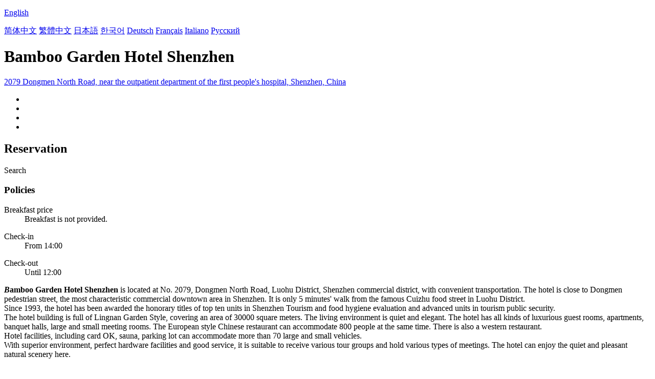

--- FILE ---
content_type: text/html; charset=utf-8
request_url: http://bamboogarden.hotelsofshenzhen.com/
body_size: 6412
content:

<!DOCTYPE html PUBLIC "-//W3C//DTD XHTML 1.0 Transitional//EN" "http://www.w3.org/TR/xhtml1/DTD/xhtml1-transitional.dtd">
<html xmlns="http://www.w3.org/1999/xhtml" >
<head>
    <meta http-equiv="Content-Type" content="text/html; charset=utf-8" />
    <meta http-equiv="X-UA-Compatible" content="IE=edge" />
    <title>Bamboo Garden Hotel Shenzhen - Booking Website</title>
    <meta id="Keywords" name="Keywords" content="Bamboo Garden Hotel Shenzhen, Bamboo Garden Hotel Shenzhen Booking Website, Bamboo Garden Hotel Shenzhen room rate, Address,Map,Reviews,FAQs" />
    <meta id="Description" name="Description" content="Bamboo Garden Hotel Shenzhen is located at No. 2079, Dongmen North Road, Luohu District, Shenzhen commercial district, with convenient transportation. The hotel is close to Dongmen pedestrian street, ..." />
    <meta name="viewport" content="width=device-width,initial-scale=1.0, minimum-scale=1.0, maximum-scale=1.0, user-scalable=no" />
    <meta name="format-detection" content="telephone=no" />
    <meta name="format-detection" content="adress=no" />
    <meta name="apple-mobile-web-app-capable" content="yes">
    <meta name="apple-mobile-web-app-status-bar-style" content="black">
    <link href="/images/favicon.ico" rel="shortcut icon" />
    <script type="text/javascript" src="/jquery.js"></script>
    <script type="text/javascript" src="/Hotel/Hotel.js?2206261615"></script>
    <link type="text/css" rel="stylesheet" href="/Hotel/Hotel.css?2106301551" />    
    <script type="application/ld+json">{"@context":"http://schema.org/", "@type":"Hotel", "name":"Bamboo Garden Hotel Shenzhen", "image":["https://www.chinaholiday.com/photos/28816/6432760.jpg","https://www.chinaholiday.com/photos/28816/6432767.jpg","https://www.chinaholiday.com/photos/28816/6432768.jpg"], "telephone":"+86-755-25533138", "priceRange":"$39.1 or more", "latitude":22.5654885493036, "longitude":114.141004260429, "address":"2079 Dongmen North Road, near the outpatient department of the first people's hospital, Shenzhen, China", "aggregateRating":{"@type":"AggregateRating","ratingValue":"8.5","bestRating":"10","worstRating":"1","reviewCount":"469"}}</script>
</head>
<body language="en">
<form name="form1" method="post" action="./?Language=en&amp;HotelID=28816" id="form1">
<div>
<input type="hidden" name="__VIEWSTATE" id="__VIEWSTATE" value="/wEPDwUIMjAzMDMwODNkZD+TcPGZDdWmFaelErMgw+1bsy5QYdsDFhTvIy+sJFj1" />
</div>

<div>

	<input type="hidden" name="__VIEWSTATEGENERATOR" id="__VIEWSTATEGENERATOR" value="02ABC922" />
</div>
   <div id="header" style="background:url(/Images/Logo/hotelsofshenzhen.com.png) no-repeat ;">
     <div class='languageSwitch'>
       <a class='language_en' href='javascript:void(0);'><p class='cornerSolid'></p>English</a>   
       <div>
          <p class='cornerSharp'></p>
          <a class='language_en' href='/' style='display:none'>English</a>
          <a class='language_cn' href='/cn/'>简体中文</a>
          <a class='language_big5' href='/big5/'>繁體中文</a>
          <a class='language_ja' href='/ja/'>日本語</a>
          <a class='language_ko' href='/ko/'>한국어</a>
          <a class='language_de' href='/de/'>Deutsch</a>
          <a class='language_fr' href='/fr/'>Français</a>
          <a class='language_it' href='/it/'>Italiano</a>
          <a class='language_ru' href='/ru/'>Русский</a>
       </div>
     </div>
   </div>
   <div id="container">
      <h1 id="h1" fullName="&lt;strong>B&lt;/strong>amboo Garden Hotel Shenzhen&lt;u class=&#39;star3&#39;>&amp;nbsp;&lt;/u>" shortName="&lt;strong>B&lt;/strong>amboo Garden Hotel&lt;u class=&#39;star3&#39;>&amp;nbsp;&lt;/u>">Bamboo Garden Hotel Shenzhen</h1>
      <a href="javascript:void(0);" id="address">2079 Dongmen North Road, near the outpatient department of the first people&#39;s hospital, Shenzhen, China</a>
      <div class="clear"></div>
      <ul id="photos">
        <li id="photo1"><img src='/Images/loading.gif' _src='https://www.chinaholiday.com/photos/28816/6432760.jpg' alt='' /></li>
        <li id="photo2"><img src='/Images/loading.gif' _src='https://www.chinaholiday.com/photos/28816/6432767.jpg' alt='' /></li>
        <li id="photo3"><img src='/Images/loading.gif' _src='https://www.chinaholiday.com/photos/28816/6432768.jpg' alt='' /></li>
        <li id="photo4"><img src='/Images/loading.gif' _src='/Hotel/BMap/114.141004260429,22.5654885493036.jpg' alt='' /></li>
      </ul>
      <div class="clear"></div>
      <div id="reservationBox">
        <h2>Reservation</h2>
        <div class="fixedBox">
          <div class="innerBox">
            <div id="dateRange"></div><div id="btBook">Search</div>
          </div>
        </div>
        <div class="fixedHidden"></div>
      </div>
      <div id="hotelInfo">
        <div class="notice">
          <h3>Policies</h3>
          <dl id="breakfastPrice"><dt>Breakfast price</dt><dd>Breakfast is not provided.</dd></dl>
          
          
          <dl><dt>Check-in</dt><dd id="checkinTime">From 14:00</dd></dl>
          <dl><dt>Check-out</dt><dd id="checkoutTime">Until 12:00</dd></dl>
        </div>
        <strong><i>B</i>amboo Garden Hotel Shenzhen</strong> is located at No. 2079, Dongmen North Road, Luohu District, Shenzhen commercial district, with convenient transportation. The hotel is close to Dongmen pedestrian street, the most characteristic commercial downtown area in Shenzhen. It is only 5 minutes' walk from the famous Cuizhu food street in Luohu District.<br />Since 1993, the hotel has been awarded the honorary titles of top ten units in Shenzhen Tourism and food hygiene evaluation and advanced units in tourism public security.<br />The hotel building is full of Lingnan Garden Style, covering an area of 30000 square meters. The living environment is quiet and elegant. The hotel has all kinds of luxurious guest rooms, apartments, banquet halls, large and small meeting rooms. The European style Chinese restaurant can accommodate 800 people at the same time. There is also a western restaurant.<br />Hotel facilities, including card OK, sauna, parking lot can accommodate more than 70 large and small vehicles.<br />With superior environment, perfect hardware facilities and good service, it is suitable to receive various tour groups and hold various types of meetings. The hotel can enjoy the quiet and pleasant natural scenery here.
        <div class="clear"></div>
      </div>
      <div id="faqsBox">
        <h2>Hotel FAQs</h2>
        <hr />
        <a href="javascript:void(0);" more='Show more' less='Show less'>Show more</a>
        <ul itemscope itemtype="https://schema.org/FAQPage"><li itemprop="mainEntity" itemscope itemtype="https://schema.org/Question"><h3 itemprop="name">How far is the hotel from Baoan International Airport?</h3><p itemprop="acceptedAnswer" itemscope itemtype="https://schema.org/Answer"><span itemprop="text">Bamboo Garden Hotel Shenzhen is 34.5km from the airport.</span><u></u></p></li><li itemprop="mainEntity" itemscope itemtype="https://schema.org/Question"><h3 itemprop="name">Does Bamboo Garden Hotel Shenzhen offer airport shuttle service?</h3><p itemprop="acceptedAnswer" itemscope itemtype="https://schema.org/Answer"><span itemprop="text">No, the hotel does not offer airport shuttle service.</span><u></u></p></li><li itemprop="mainEntity" itemscope itemtype="https://schema.org/Question"><h3 itemprop="name">What are the check-in and check-out time at Bamboo Garden Hotel Shenzhen?</h3><p itemprop="acceptedAnswer" itemscope itemtype="https://schema.org/Answer"><span itemprop="text">Check-in time is from 14:00, and check-out time is until 12:00 at Bamboo Garden Hotel Shenzhen.</span><u></u></p></li><li itemprop="mainEntity" itemscope itemtype="https://schema.org/Question"><h3 itemprop="name">Does Bamboo Garden Hotel Shenzhen have a pool or gym?</h3><p itemprop="acceptedAnswer" itemscope itemtype="https://schema.org/Answer"><span itemprop="text">No, The hotel has no pool and fitness room. See details about other facilities on this page.</span><u></u></p></li><li itemprop="mainEntity" itemscope itemtype="https://schema.org/Question"><h3 itemprop="name">Does Bamboo Garden Hotel Shenzhen have a restaurant?</h3><p itemprop="acceptedAnswer" itemscope itemtype="https://schema.org/Answer"><span itemprop="text">No, there is not a restaurant in the hotel.</span><u></u></p></li><li itemprop="mainEntity" itemscope itemtype="https://schema.org/Question"><h3 itemprop="name">Does Bamboo Garden Hotel Shenzhen offer internet or wifi?</h3><p itemprop="acceptedAnswer" itemscope itemtype="https://schema.org/Answer"><span itemprop="text">Yes, please request it when you check in the hotel.</span><u></u></p></li><li itemprop="mainEntity" itemscope itemtype="https://schema.org/Question"><h3 itemprop="name">Does Bamboo Garden Hotel Shenzhen accept prepaid room charge?</h3><p itemprop="acceptedAnswer" itemscope itemtype="https://schema.org/Answer"><span itemprop="text">Yes, please contact us after submitting a reservation.</span><u></u></p></li><li itemprop="mainEntity" itemscope itemtype="https://schema.org/Question"><h3 itemprop="name">Does Bamboo Garden Hotel Shenzhen accept credit card payments?</h3><p itemprop="acceptedAnswer" itemscope itemtype="https://schema.org/Answer"><span itemprop="text">Yes, VISA Master   could be accepted.</span><u></u></p></li><li itemprop="mainEntity" itemscope itemtype="https://schema.org/Question"><h3 itemprop="name">How much does it cost to stay at Bamboo Garden Hotel Shenzhen?</h3><p itemprop="acceptedAnswer" itemscope itemtype="https://schema.org/Answer"><span itemprop="text">The room prices is from cny278, but it may vary depending on your stay(e.g. dates, room type etc.).</span><u></u></p></li></ul>
        <div class="clear"></div>
      </div>
      <div id="location">
        <h2>Location</h2>
        <hr />
        <div id="divMap" Longitude="114.141004260429" Latitude="22.5654885493036" WindowTitle="&lt;b>Bamboo Garden Hotel Shenzhen&lt;/b>" WindowContent="&lt;div style=&#39;padding:10px;&#39;>Add.: 2079 Dongmen North Road, near the outpatient department of the first people&#39;s hospital&lt;br>Tel: +86-755-25533138&lt;/div>"></div>
      </div>
      <div id="reviews" helpfulAsk="Is it helpful?" helpfulAnswer="Thank you for your praise.">
        <h2>Reviews</h2>
        <hr />
        <div id="marqueeScroll" title="Continue scrolling"><p></p></div>
        <marquee direction="up" scrolldelay="350" scrollamount="15" style="min-height:200px; height:80%; max-height:350px;overflow:hidden;">
           
<div class='review'>
  <div class='guestAndDate'><b>songxiao2981</b><span>2024-02-10</span></div>
  <ul class='content'>
    <li class='tripType_BusinessTravel' title='Business Travel'></li>
    <li class='score'>4.0</li>
    <li class='comment'>Good environment, continued management<i>Superior Room</i></li>
    <li class='helpful'></li>
  </ul>
</div>
<div class='review'>
  <div class='guestAndDate'><b>amwfnay</b><span>2023-12-12</span></div>
  <ul class='content'>
    <li class='tripType_WithFriends' title='With Friends'></li>
    <li class='score'>4.0</li>
    <li class='comment'>Old hotel, but all aspects are OK, the price is relatively affordable!<i>Superior Room</i></li>
    <li class='helpful'></li>
  </ul>
</div>
<div class='review'>
  <div class='guestAndDate'><b>lily07301</b><span>2023-11-12</span></div>
  <ul class='content'>
    <li class='tripType_WithFriends' title='With Friends'></li>
    <li class='score'>3.8</li>
    <li class='comment'>It's a little old. It's in a good position. The price is OK<i>Superior Room</i></li>
    <li class='helpful'></li>
  </ul>
</div>
<div class='review'>
  <div class='guestAndDate'><b>julysea</b><span>2023-10-18</span></div>
  <ul class='content'>
    <li class='tripType_WithFriends' title='With Friends'></li>
    <li class='score'>4.8</li>
    <li class='comment'>The air conditioner is too noisy. I can't sleep at night. Other environments are OK<i>Superior Room</i></li>
    <li class='helpful'></li>
  </ul>
</div>
<div class='review'>
  <div class='guestAndDate'><b>e00704865</b><span>2023-10-14</span></div>
  <ul class='content'>
    <li class='tripType_Agency' title='Agency'></li>
    <li class='score'>4.0</li>
    <li class='comment'>The feedback from relatives was very good. The price was affordable and the environment was good.<i>Deluxe Twin Room</i></li>
    <li class='helpful'></li>
  </ul>
</div>
<div class='review'>
  <div class='guestAndDate'><b>GretaG</b><span>2023-10-14</span></div>
  <ul class='content'>
    <li class='tripType_WithChildren' title='With Children'></li>
    <li class='score'>3.5</li>
    <li class='comment'>Shenzhen is an old hotel, but it's getting worse and worse. There are long steps from the lobby to the guest room, which is inconvenient for the elderly.<i>Superior Room</i></li>
    <li class='helpful'></li>
  </ul>
</div>
<div class='review'>
  <div class='guestAndDate'><b>ajlin86</b><span>2023-10-08</span></div>
  <ul class='content'>
    <li class='tripType_WithChildren' title='With Children'></li>
    <li class='score'>3.8</li>
    <li class='comment'>The surrounding environment of the hotel is quiet, the traffic is convenient, and the location is easy to find. After all, they are all old Samsung, and the facilities are a little old. The front desk service attitude was very good!<i>Superior Room</i></li>
    <li class='helpful'></li>
  </ul>
</div>
<div class='review'>
  <div class='guestAndDate'><b>babyMCC</b><span>2023-09-10</span></div>
  <ul class='content'>
    <li class='tripType_BusinessTravel' title='Business Travel'></li>
    <li class='score'>4.3</li>
    <li class='comment'>The location is good, the transportation is convenient, the environment is also very good, and the garden is quiet.<i>Deluxe Queen Room</i></li>
    <li class='helpful'></li>
  </ul>
</div>
<div class='review'>
  <div class='guestAndDate'><b>DJ Wen Zhang</b><span>2023-09-09</span></div>
  <ul class='content'>
    <li class='tripType_TravelAlone' title='Travel Alone'></li>
    <li class='score'>4.8</li>
    <li class='comment'>The hotel environment is OK. The air conditioner is too noisy to sleep<i>Superior Room</i></li>
    <li class='helpful'></li>
  </ul>
</div>
<div class='review'>
  <div class='guestAndDate'><b>lixiaowei2</b><span>2023-09-03</span></div>
  <ul class='content'>
    <li class='tripType_WithFriends' title='With Friends'></li>
    <li class='score'>4.5</li>
    <li class='comment'>The old three-star hotel has a good location, good environment and satisfactory service, but the room facilities are old<i>Deluxe Queen Room</i></li>
    <li class='helpful'></li>
  </ul>
</div>
<div class='review'>
  <div class='guestAndDate'><b>ildenniso</b><span>2023-09-03</span></div>
  <ul class='content'>
    <li class='tripType_BusinessTravel' title='Business Travel'></li>
    <li class='score'>4.0</li>
    <li class='comment'>Very good. The environment is elegant. The new car is very clean<i>Deluxe Queen Room</i></li>
    <li class='helpful'></li>
  </ul>
</div>
<div class='review'>
  <div class='guestAndDate'><b>amita</b><span>2023-08-18</span></div>
  <ul class='content'>
    <li class='tripType_WithChildren' title='With Children'></li>
    <li class='score'>3.3</li>
    <li class='comment'>The hotel is old. The service was OK. Convenient traffic.<i>Superior Room</i></li>
    <li class='helpful'></li>
  </ul>
</div>
<div class='review'>
  <div class='guestAndDate'><b>vlsera</b><span>2023-08-09</span></div>
  <ul class='content'>
    <li class='tripType_TravelAlone' title='Travel Alone'></li>
    <li class='score'>3.5</li>
    <li class='comment'>The advantage is the old brand, which Deng Xiaoping lived in. The disadvantage is also an old brand. All aspects of facilities and services can not be compared with the new hotel.<i>Deluxe Queen Room</i></li>
    <li class='helpful'></li>
  </ul>
</div>
<div class='review'>
  <div class='guestAndDate'><b>AMINO</b><span>2023-07-22</span></div>
  <ul class='content'>
    <li class='tripType_WithFriends' title='With Friends'></li>
    <li class='score'>5.0</li>
    <li class='comment'>Very cost-effective, very good. I'll stay next time.<i>Superior Room</i></li>
    <li class='helpful'></li>
  </ul>
</div>
<div class='review'>
  <div class='guestAndDate'><b>fulian1988</b><span>2023-07-03</span></div>
  <ul class='content'>
    <li class='tripType_CouplesTraveling' title='Couples Traveling'></li>
    <li class='score'>4.5</li>
    <li class='comment'>not bad<i>Superior Room</i></li>
    <li class='helpful'></li>
  </ul>
</div>
<div class='review'>
  <div class='guestAndDate'><b>a_maao</b><span>2023-06-15</span></div>
  <ul class='content'>
    <li class='tripType_WithFriends' title='With Friends'></li>
    <li class='score'>4.0</li>
    <li class='comment'>The environment is good, quiet and tidy, the location is convenient, but the facilities are too old,<i>Superior Room</i></li>
    <li class='helpful'></li>
  </ul>
</div>
<div class='review'>
  <div class='guestAndDate'><b>avenue361</b><span>2023-06-02</span></div>
  <ul class='content'>
    <li class='tripType_BusinessTravel' title='Business Travel'></li>
    <li class='score'>3.0</li>
    <li class='comment'>The environment is good, but it's too old<i>Deluxe Queen Room</i></li>
    <li class='helpful'></li>
  </ul>
</div>
<div class='review'>
  <div class='guestAndDate'><b>murenwy</b><span>2023-05-23</span></div>
  <ul class='content'>
    <li class='tripType_WithChildren' title='With Children'></li>
    <li class='score'>3.5</li>
    <li class='comment'>The hotel equipment is a little old, but the environment is really quiet, the reception attitude is very good, the sanitation is OK, the old three-star, there is a parking lot!<i>Superior Room</i></li>
    <li class='helpful'></li>
  </ul>
</div>
<div class='review'>
  <div class='guestAndDate'><b>VAN112</b><span>2023-05-18</span></div>
  <ul class='content'>
    <li class='tripType_BusinessTravel' title='Business Travel'></li>
    <li class='score'>4.3</li>
    <li class='comment'>It's OK, but the carpet has been long<i>Superior Room</i></li>
    <li class='helpful'></li>
  </ul>
</div>
<div class='review'>
  <div class='guestAndDate'><b>peacelife19</b><span>2023-05-14</span></div>
  <ul class='content'>
    <li class='tripType_WithChildren' title='With Children'></li>
    <li class='score'>5.0</li>
    <li class='comment'>Every time I come to Shenzhen, I live in the bamboo garden. It's quiet and convenient<i>Deluxe Twin Room</i></li>
    <li class='helpful'></li>
  </ul>
</div>
<div class='review'>
  <div class='guestAndDate'><b>bebebe</b><span>2023-05-12</span></div>
  <ul class='content'>
    <li class='tripType_BusinessTravel' title='Business Travel'></li>
    <li class='score'>5.0</li>
    <li class='comment'>Very good food, fairly good hotel location, general room facilities, good reception attitude at the front desk<i>Superior Room</i></li>
    <li class='helpful'></li>
  </ul>
</div>
<div class='review'>
  <div class='guestAndDate'><b>allerwilliam</b><span>2023-05-02</span></div>
  <ul class='content'>
    <li class='tripType_BusinessTravel' title='Business Travel'></li>
    <li class='score'>5.0</li>
    <li class='comment'>The location is very good, the traffic is very convenient, the room is very quiet.<i>Superior Room</i></li>
    <li class='helpful'></li>
  </ul>
</div>
<div class='review'>
  <div class='guestAndDate'><b>lyn_gao</b><span>2023-04-07</span></div>
  <ul class='content'>
    <li class='tripType_WithChildren' title='With Children'></li>
    <li class='score'>5.0</li>
    <li class='comment'>Clean, quiet, lived many times<i>Deluxe Suite</i></li>
    <li class='helpful'></li>
  </ul>
</div>
           <div class='clear'></div>        
        </marquee>
      </div>      
   </div>   
   <div id="footer">
     <div class="main">
         2025 &copy; hotelsofshenzhen.com. All rights reserved.
         <div class='right'>
            <a class="contactus" href="mailto:service@chinaholiday.com">Contact us</a>
            <div class='nearbyHotels'>
               <a href='javascript:void(0);'>Nearby Hotels</a>
               <div>
                  <p class='cornerSharp'></p>
                  <a target='_blank' href='http://cuizhuqingyuan.angellover.hotelsofshenzhen.com'>Angel Lover Theme Hotel (Shenzhen Cuizhu Qingyuan)</a><a target='_blank' href='http://yijinghuayuan.colourfulinn.hotelsofshenzhen.com'>Colourful Inn (Shenzhen Yijing Garden)</a><a target='_blank' href='http://beilingju.hotelsofshenzhen.com'>Shenzhen Beilingju Hotel (Yijing Metro Station)</a><a target='_blank' href='http://aiguoroad.vienna.hotelsofshenzhen.com'>Vienna Hotel (Shenzhen Aiguo Road)</a><a target='_blank' href='http://kingstyle.hotelsofshenzhen.com'>King Style Hotel Apartment Shenzhen</a><a target='_blank' href='http://yayuan.hotelsofshenzhen.com'>yayuan Hotel Shenzhen</a><a target='_blank' href='http://cuizhusubwaystation.lavande.hotelsofshenzhen.com'>Lavande Hotel (Shenzhen Dongmen Shuibei Cuizhu Subway Station)</a><a target='_blank' href='http://artno8.hotelsofshenzhen.com'>The Art Hotel Shenzhen</a><a target='_blank' href='http://mingyang.hotelsofshenzhen.com'>Shenzhen Mingyang Hotel</a><a target='_blank' href='http://fenghuangroad.homeinn.hotelsofshenzhen.com'>Home Inn (Fenghuang Road, Huangbeiling subway station, Dongmen, Shenzhen)</a>
               </div>
            </div>
         </div>
         <div class="clear"></div>
     </div>
   </div>
</form>
</body>
</html>
